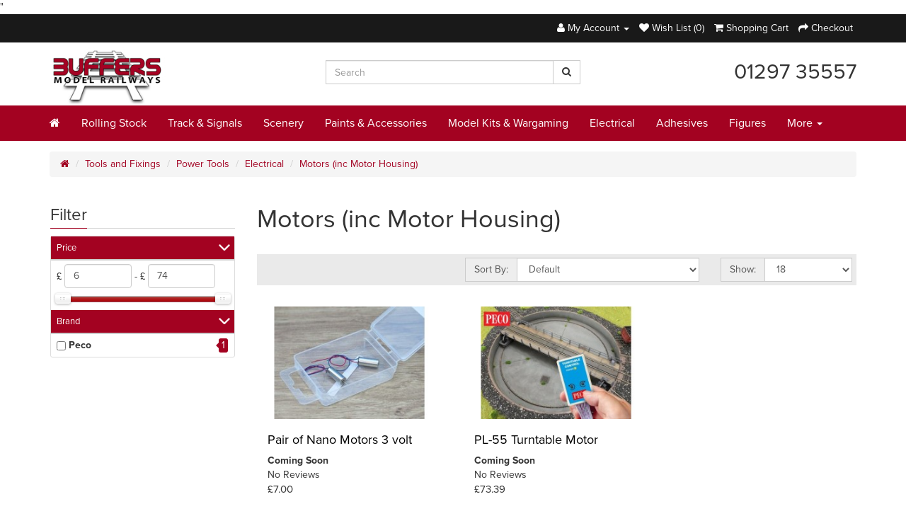

--- FILE ---
content_type: text/html; charset=utf-8
request_url: https://www.buffersmodelrailways.com/tools-and-fixings-646048204/power-tools-1063200249/Electrical-power-control/motors-inc-motor-housing-1159612783
body_size: 5975
content:
<!DOCTYPE html>
<!--[if IE]><![endif]-->
<!--[if IE 8 ]><html dir="ltr" lang="en" class="ie8"><![endif]-->
<!--[if IE 9 ]><html dir="ltr" lang="en" class="ie9"><![endif]-->
<!--[if (gt IE 9)|!(IE)]><!-->
<html dir="ltr" lang="en">
<!--<![endif]-->
<head>
<meta charset="UTF-8" />
<meta name="viewport" content="width=device-width, initial-scale=1">
<meta http-equiv="X-UA-Compatible" content="IE=edge">
<title>Motors (inc Motor Housing)</title>
<base href="https://www.buffersmodelrailways.com/" />
<meta name="description" content="Motors (inc Motor Housing) - <br />
" />
<script src="catalog/view/javascript/jquery/jquery-2.1.1.min.js" type="text/javascript"></script>
<link href="catalog/view/javascript/bootstrap/css/bootstrap.min.css" rel="stylesheet" media="screen" />
				
				<script src="catalog/view/javascript/mf/jquery-ui.min.js" type="text/javascript"></script>
			
<script src="catalog/view/javascript/bootstrap/js/bootstrap.min.js" type="text/javascript"></script>
<link href="catalog/view/javascript/font-awesome/css/font-awesome.min.css" rel="stylesheet" type="text/css" />
<link href="catalog/view/theme/smo2/stylesheet/stylesheet.css" rel="stylesheet">
<link href="catalog/view/theme/default/stylesheet/mf/jquery-ui.min.css?v2.0.3.9" type="text/css" rel="stylesheet" media="screen" />
<link href="catalog/view/theme/default/stylesheet/mf/style.css?v2.0.3.9" type="text/css" rel="stylesheet" media="screen" />
<link href="catalog/view/theme/default/stylesheet/mf/style-2.css?v2.0.3.9" type="text/css" rel="stylesheet" media="screen" />
<script src="catalog/view/javascript/common.js" type="text/javascript"></script>
<script src="catalog/view/theme/smo2/js/ajs.js" type="text/javascript"></script>
<link href="https://www.buffersmodelrailways.com/motors-inc-motor-housing-1159612783" rel="canonical" />
<link href="https://www.buffersmodelrailways.com/image/catalog/Buffers Favicon PNG.png" rel="icon" />
<script src="catalog/view/javascript/mf/iscroll.js?v2.0.3.9" type="text/javascript"></script>
<script src="catalog/view/javascript/mf/mega_filter.js?v2.0.3.9" type="text/javascript"></script>
<script>
  (function(i,s,o,g,r,a,m){i['GoogleAnalyticsObject']=r;i[r]=i[r]||function(){
  (i[r].q=i[r].q||[]).push(arguments)},i[r].l=1*new Date();a=s.createElement(o),
  m=s.getElementsByTagName(o)[0];a.async=1;a.src=g;m.parentNode.insertBefore(a,m)
  })(window,document,'script','https://www.google-analytics.com/analytics.js','ga');

  ga('create', 'UA-85900645-1', 'auto');
  ga('send', 'pageview');

</script><script src="https://use.typekit.net/lvx6iuo.js"></script>
<script>try{Typekit.load({ async: true });}catch(e){}</script>
<!-- Global site tag (gtag.js) - Google Analytics -->
<script async src="https://www.googletagmanager.com/gtag/js?id=G-FMBG73Z3W9"></script>"
<script>
window.dataLayer = window.dataLayer || [];
function gtag(){dataLayer.push(arguments);}
gtag('js', new Date());

gtag('config', 'G-FMBG73Z3W9');
</script>
</head>
<body class="product-category-106_85_21_78">
<header id="header">
	<div id="header-top" class="hidden-xs">
		<div class="container">
			<div class="row">
				<div class="col-sm-6">
									</div>
				<div class="col-sm-6">
					<ul class="list-inline text-right">
						<li class="dropdown"><a href="https://www.buffersmodelrailways.com/index.php?route=account/account" title="My Account" class="dropdown-toggle" data-toggle="dropdown"><i class="fa fa-user"></i> <span class="hidden-xs hidden-sm hidden-md">My Account</span> <span class="caret"></span></a>
							<ul class="dropdown-menu dropdown-menu-left">
																<li><a href="https://www.buffersmodelrailways.com/index.php?route=account/register">Register</a></li>
								<li><a href="https://www.buffersmodelrailways.com/index.php?route=account/login">Login</a></li>
															</ul>
						</li>
					<li><a href="https://www.buffersmodelrailways.com/index.php?route=account/wishlist" id="wishlist-total" title="Wish List (0)"><i class="fa fa-heart"></i> <span class="hidden-xs hidden-sm hidden-md">Wish List (0)</span></a></li>
					<li><a href="https://www.buffersmodelrailways.com/index.php?route=checkout/cart" title="Shopping Cart"><i class="fa fa-shopping-cart"></i> <span class="hidden-xs hidden-sm hidden-md">Shopping Cart</span></a></li>
					<li><a href="https://www.buffersmodelrailways.com/index.php?route=checkout/checkout" title="Checkout"><i class="fa fa-share"></i> <span class="hidden-xs hidden-sm hidden-md">Checkout</span></a></li>
					</ul>
				</div>
		</div> <!-- row -->
		</div> <!-- container -->
	</div> <!-- header-top -->
	<div class="container">
		<div class="row hc">
			<div class="col-sm-2">
				<div id="logo">
										<a href="https://www.buffersmodelrailways.com/index.php?route=common/home"><img src="https://www.buffersmodelrailways.com/image/catalog/design/bufferes_model_railways.jpg" title="Buffers Model Railways" alt="Buffers Model Railways" class="img-responsive" /></a>
									</div>
			</div>
			<div class="col-sm-4 col-sm-offset-2 text-right">
				<div id="search" class="input-group">
  <input type="text" name="search" value="" placeholder="Search" class="form-control" />
  <span class="input-group-btn">
    <button type="button" class="btn btn-default"><i class="fa fa-search"></i></button>
  </span>
</div>
<style>
#search .dropdown {
    position: absolute;
    top: 35px;
    left: 0;
    padding: 0 5px 0 0;
    width: 100%;
    z-index: 999;
    background-color: hsl(0, 0%, 100%);
    border: 1px solid hsl(0, 0%, 92%);
}
</style>
<script type="text/javascript">

var field = jQuery('#search input[name=\'search\']').val(),
		appendpoint = jQuery('#search .input-group-btn');
jQuery(field).on('keydown', function() {
	jQuery('#search .dropdown').remove();
	if ( field.length > 2 ) {
		jQuery.ajax({
			type:'POST',
			url: '/index.php?route=common/search/liveSearch',
			data: field,
			dataType: 'json',
			success: function(json) {
				var stuff = '<div class="dropdown"><ul class="list-unstyled text-left">';
				jQuery.each(json, function(item) {
					stuff += '<li class="row">';
					stuff += '<a href="'+json[item]['href']+'">';
			  	stuff += '<div class="img col-xs-2"><img class="img-responsive" src="'+json[item]['image']+'" /></div>';
			  	stuff += '<div class="name col-xs-7">'+json[item]['name']+'</div>';
			  	stuff += '<div class="price col-xs-3">'+json[item]['price']+'</div>';
				});
				jQuery(appendpoint).after(stuff)
			}
		});
	}
});

</script>
			</div>
			<div class="col-sm-4 text-right"><h4 class="h2" style="margin-top:25px;">01297 35557</h4>
			</div>
		</div>
	</div> <!-- container -->
	<div id="header-bottom" class="hidden-xs hidden-sm">
		<div class="container">
		<div class="row">
			<div class="">
				<div class="collapse navbar-collapse navbar-ex1-collapse">
					<ul class="nav navbar-nav">
						<li><a href="/" ><i class="fa fa-home"></i></a></li>
																<li><a href="https://www.buffersmodelrailways.com/rolling-stock-2052624141">Rolling Stock</a></li>
																<li><a href="https://www.buffersmodelrailways.com/track-and-signals">Track &amp; Signals</a></li>
																<li><a href="https://www.buffersmodelrailways.com/scenery-2009623574">Scenery </a></li>
																<li><a href="https://www.buffersmodelrailways.com/paints-weathering-and-brushes">Paints &amp; Accessories</a></li>
																<li><a href="https://www.buffersmodelrailways.com/Model-Kits">Model Kits &amp; Wargaming</a></li>
																<li><a href="https://www.buffersmodelrailways.com/Electrical-power-control">Electrical </a></li>
																<li><a href="https://www.buffersmodelrailways.com/adhesives-2143688292">Adhesives</a></li>
																<li><a href="https://www.buffersmodelrailways.com/Figures-people">Figures</a></li>
													<li class="dropdown"><a href="#toggle" data-toggle="dropdown">More <span class="caret"></span>
							<ul class="dropdown-menu dropdown-menu-right">
																				<li><a href="https://www.buffersmodelrailways.com/publications-and-dvds">Publications</a></li>
																				<li><a href="https://www.buffersmodelrailways.com/index.php?route=account/voucher">Gift Vouchers</a></li>
																</ul>
						</li>
					</ul>
				</div>
			</div>
		</div>
		</div>
	</div> <!-- header-bottom -->  
</header>
<div class="navmenu navmenu-smo2 navmenu-fixed-left offcanvas">
	<span class="mob-section">Categories</span>
	<ul class="nav navmenu-nav">
				<li><a href="https://www.buffersmodelrailways.com/rolling-stock-2052624141">Rolling Stock</a></li>
				<li><a href="https://www.buffersmodelrailways.com/track-and-signals">Track &amp; Signals</a></li>
				<li><a href="https://www.buffersmodelrailways.com/scenery-2009623574">Scenery </a></li>
				<li><a href="https://www.buffersmodelrailways.com/paints-weathering-and-brushes">Paints &amp; Accessories</a></li>
				<li><a href="https://www.buffersmodelrailways.com/Model-Kits">Model Kits &amp; Wargaming</a></li>
				<li><a href="https://www.buffersmodelrailways.com/Electrical-power-control">Electrical </a></li>
				<li><a href="https://www.buffersmodelrailways.com/adhesives-2143688292">Adhesives</a></li>
				<li><a href="https://www.buffersmodelrailways.com/Figures-people">Figures</a></li>
				<li><a href="https://www.buffersmodelrailways.com/tools-and-fixings-646048204">Tools and Fixings</a></li>
				<li><a href="https://www.buffersmodelrailways.com/publications-and-dvds">Publications</a></li>
				<li><a href="https://www.buffersmodelrailways.com/index.php?route=account/voucher">Gift Vouchers</a></li>
			</ul>

	<span class="mob-section">Account &amp; Cart</span>
	<ul class="nav navmenu-nav">
		<li><a href="https://www.buffersmodelrailways.com/index.php?route=account/account">My Account</a></li>
		<li><a href="https://www.buffersmodelrailways.com/index.php?route=account/wishlist" id="wishlist-total" title="Wish List (0)">Wish List (0)</a></li>
		<li><a href="https://www.buffersmodelrailways.com/index.php?route=checkout/cart" title="Shopping Cart">Shopping Cart</a></li>
		<li><a href="https://www.buffersmodelrailways.com/index.php?route=checkout/checkout" title="Checkout">Checkout</a></li>
	</ul>
</div>

<div class="navbar navbar-fixed-top hidden-md hidden-lg">
	<button type="button" class="navbar-toggle" data-toggle="offcanvas" data-target=".navmenu" data-canvas="body">
		<span class="icon-bar"></span>
		<span class="icon-bar"></span>
		<span class="icon-bar"></span>
	</button>
</div>
<div class="container">
	<ul class="breadcrumb">
				<li><a href="https://www.buffersmodelrailways.com/index.php?route=common/home"><i class="fa fa-home"></i></a></li>
				<li><a href="https://www.buffersmodelrailways.com/tools-and-fixings-646048204">Tools and Fixings</a></li>
				<li><a href="https://www.buffersmodelrailways.com/tools-and-fixings-646048204/power-tools-1063200249">Power Tools</a></li>
				<li><a href="https://www.buffersmodelrailways.com/tools-and-fixings-646048204/power-tools-1063200249/Electrical-power-control">Electrical </a></li>
				<li><a href="https://www.buffersmodelrailways.com/tools-and-fixings-646048204/power-tools-1063200249/Electrical-power-control/motors-inc-motor-housing-1159612783">Motors (inc Motor Housing)</a></li>
			</ul>
	<div class="row"><aside id="column-left" class="col-md-3 hidden-sm hidden-xs">
    	<script type="text/javascript">
		MegaFilter.prototype.beforeRequest = function() {
	var self = this;
};

MegaFilter.prototype.beforeRender = function( htmlResponse, htmlContent, json ) {
	var self = this;
};

MegaFilter.prototype.afterRender = function( htmlResponse, htmlContent, json ) {
	var self = this;
};
	</script>



<div class="box mfilter-box mfilter-column_left" id="mfilter-box-1">
			<h3 class="box-heading">Filter</h3>
		<div class="box-content mfilter-content">
				<ul>
											<li
					data-type="price"
					data-base-type="price"
					data-id="price"
					data-seo-name="price"
					data-inline-horizontal="0"
										data-display-live-filter="0"
					data-display-list-of-items=""
					class="mfilter-filter-item mfilter-price mfilter-price"
					>
					
											<div class="mfilter-heading">
							<div class="mfilter-heading-content">
								<div class="mfilter-heading-text"><span>Price</span></div>
								<i class="mfilter-head-icon"></i>
							</div>
						</div>
										
					<div class="mfilter-content-opts">
						<div class="mfilter-opts-container">
							<div class="mfilter-content-wrapper">
								<div class="mfilter-options">
																			<div class="mfilter-option mfilter-price">
											<div class="mfilter-price-inputs">
												£												<input
													id="mfilter-opts-price-min"
													type="text"
													class="form-control"
													value=""
													/>
																										-
												£												<input
													id="mfilter-opts-price-max"
													type="text"
													class="form-control"
													value=""
													/>
																								</div>
											<div class="mfilter-price-slider">
												<div id="mfilter-price-slider"></div>
											</div>
										</div>
																	</div>
							</div>
						</div>
					</div>
				</li>
											<li
					data-type="checkbox"
					data-base-type="attribute"
					data-id="7"
					data-seo-name="7-brand"
					data-inline-horizontal="0"
										data-display-live-filter="0"
					data-display-list-of-items=""
					class="mfilter-filter-item mfilter-checkbox mfilter-attribute mfilter-attributes"
					>
					
											<div class="mfilter-heading">
							<div class="mfilter-heading-content">
								<div class="mfilter-heading-text"><span>Brand</span></div>
								<i class="mfilter-head-icon"></i>
							</div>
						</div>
										
					<div class="mfilter-content-opts">
						<div class="mfilter-opts-container">
							<div class="mfilter-content-wrapper">
								<div class="mfilter-options">
																													<div class="mfilter-options-container">
											<div class="mfilter-tb">
																																														<div class="mfilter-option mfilter-tb-as-tr">
													<div class="mfilter-tb-as-td mfilter-col-input">
														<input 
															id="mfilter-opts-attribs-1-7-b1cbe20b40dd688ec11b992be41294b5" 
															name="7-brand"
															type="checkbox"
																														value="Peco" />
													</div>
													<label class="mfilter-tb-as-td" for="mfilter-opts-attribs-1-7-b1cbe20b40dd688ec11b992be41294b5">
																													Peco																											</label>
													<div class="mfilter-tb-as-td mfilter-col-count"><span class="mfilter-counter">0</span></div>
												</div>
																																		</div>
										</div>
																	</div>
							</div>
						</div>
					</div>
				</li>
					</ul>
			</div>
</div>


<script type="text/javascript">
	MegaFilterLang.text_display = 'Display';
	MegaFilterLang.text_list	= 'List';
	MegaFilterLang.text_grid	= 'Grid';
	MegaFilterLang.text_select	= 'Select...';
	
	jQuery().ready(function(){
		jQuery('#mfilter-box-1').each(function(){
			var _t = jQuery(this).addClass('init'),
				_p = { };
			
			for( var i = 0; i < MegaFilterINSTANCES.length; i++ ) {
				if( _t.attr('id') == MegaFilterINSTANCES[i]._box.attr('id') ) {
					return;
				}
			}
			
							_p['path'] = '106_85_21_78';
						
			MegaFilterINSTANCES.push((new MegaFilter()).init( _t, {
				'idx'					: '1',
				'route'					: 'cHJvZHVjdC9jYXRlZ29yeQ==',
				'routeProduct'			: 'cHJvZHVjdC9wcm9kdWN0',
				'routeHome'				: 'Y29tbW9uL2hvbWU=',
				'routeCategory'			: 'cHJvZHVjdC9jYXRlZ29yeQ==',
				'contentSelector'		: '#mfilter-content-container',
				'refreshResults'		: 'with_delay',
				'refreshDelay'			: 1000,
				'autoScroll'			: false,
				'ajaxInfoUrl'			: 'https://www.buffersmodelrailways.com/index.php?route=module/mega_filter/ajaxinfo',
				'ajaxResultsUrl'		: 'https://www.buffersmodelrailways.com/index.php?route=module/mega_filter/results',
				'ajaxCategoryUrl'		: 'https://www.buffersmodelrailways.com/index.php?route=module/mega_filter/categories',
				'priceMin'				: 6,
				'priceMax'				: 74,
				'mijoshop'				: false,
				'joo_cart'				: false,
				'showNumberOfProducts'	: true,
				'calculateNumberOfProducts' : true,
				'addPixelsFromTop'		: 0,
				'displayListOfItems'	: {
					'type'				: 'button_more',
					'limit_of_items'	: 4,
					'maxHeight'			: 155,
					'textMore'			: 'Show more (%s)',
					'textLess'			: 'Show less'
				},
				'smp'					: {
					'isInstalled'			: false,
					'disableConvertUrls'	: false				},
				'params'					: _p,
				'inStockDefaultSelected'	: false,
				'inStockStatus'				: '7',
				'showLoaderOverResults'		: true,
				'showLoaderOverFilter'		: false,
				'hideInactiveValues'		: true,
				'manualInit'				: false,
				'homePageAJAX'				: false,
				'homePageContentSelector'	: '#content',
				'ajaxPagination'			: false,
				'text'						: {
					'loading'		: 'Loading...',
					'go_to_top'		: 'Go to top',
					'init_filter'	: 'Initialize the filter',
					'initializing'	: 'Initializing...'
				},
				'direction'				: 'ltr',
				'seo' : {
					'enabled'	: true,
					'alias'		: ''
				}
			}));
		});
	});
</script>
      </aside>
								<div id="content" class="col-md-9"><div id="mfilter-content-container">
			<h1>Motors (inc Motor Housing)</h1>
			<div class="row">
								<div class="col-xs-12"><br />
</div>
							</div>
						<div class="psort">
			<div class="row">
				<div class="col-md-4">
      				</div>
				<div class="col-md-5">
					<div class="input-group">
						<span class="input-group-addon" for="input-sort">Sort By:</span>
						<select id="input-sort" class="form-control" onchange="location = this.value;">
																					<option value="https://www.buffersmodelrailways.com/tools-and-fixings-646048204/power-tools-1063200249/Electrical-power-control/motors-inc-motor-housing-1159612783?sort=p.sort_order&amp;order=ASC" selected="selected">Default</option>
																												<option value="https://www.buffersmodelrailways.com/tools-and-fixings-646048204/power-tools-1063200249/Electrical-power-control/motors-inc-motor-housing-1159612783?sort=pd.name&amp;order=ASC">Name (A - Z)</option>
																												<option value="https://www.buffersmodelrailways.com/tools-and-fixings-646048204/power-tools-1063200249/Electrical-power-control/motors-inc-motor-housing-1159612783?sort=pd.name&amp;order=DESC">Name (Z - A)</option>
																												<option value="https://www.buffersmodelrailways.com/tools-and-fixings-646048204/power-tools-1063200249/Electrical-power-control/motors-inc-motor-housing-1159612783?sort=p.price&amp;order=ASC">Price (Low &gt; High)</option>
																												<option value="https://www.buffersmodelrailways.com/tools-and-fixings-646048204/power-tools-1063200249/Electrical-power-control/motors-inc-motor-housing-1159612783?sort=p.price&amp;order=DESC">Price (High &gt; Low)</option>
																												<option value="https://www.buffersmodelrailways.com/tools-and-fixings-646048204/power-tools-1063200249/Electrical-power-control/motors-inc-motor-housing-1159612783?sort=rating&amp;order=DESC">Rating (Highest)</option>
																												<option value="https://www.buffersmodelrailways.com/tools-and-fixings-646048204/power-tools-1063200249/Electrical-power-control/motors-inc-motor-housing-1159612783?sort=rating&amp;order=ASC">Rating (Lowest)</option>
																												<option value="https://www.buffersmodelrailways.com/tools-and-fixings-646048204/power-tools-1063200249/Electrical-power-control/motors-inc-motor-housing-1159612783?sort=p.model&amp;order=ASC">Model (A - Z)</option>
																												<option value="https://www.buffersmodelrailways.com/tools-and-fixings-646048204/power-tools-1063200249/Electrical-power-control/motors-inc-motor-housing-1159612783?sort=p.model&amp;order=DESC">Model (Z - A)</option>
																				</select>
					</div>
				</div>
				<div class="col-md-3">
					<div class="input-group">
						<span class="input-group-addon" for="input-limit">Show:</span>
						<select id="input-limit" class="form-control" onchange="location = this.value;">
																					<option value="https://www.buffersmodelrailways.com/tools-and-fixings-646048204/power-tools-1063200249/Electrical-power-control/motors-inc-motor-housing-1159612783?limit=18" selected="selected">18</option>
																												<option value="https://www.buffersmodelrailways.com/tools-and-fixings-646048204/power-tools-1063200249/Electrical-power-control/motors-inc-motor-housing-1159612783?limit=25">25</option>
																												<option value="https://www.buffersmodelrailways.com/tools-and-fixings-646048204/power-tools-1063200249/Electrical-power-control/motors-inc-motor-housing-1159612783?limit=50">50</option>
																												<option value="https://www.buffersmodelrailways.com/tools-and-fixings-646048204/power-tools-1063200249/Electrical-power-control/motors-inc-motor-housing-1159612783?limit=75">75</option>
																												<option value="https://www.buffersmodelrailways.com/tools-and-fixings-646048204/power-tools-1063200249/Electrical-power-control/motors-inc-motor-housing-1159612783?limit=100">100</option>
																				</select>
					</div>
				</div>
			</div>
			</div>
			<br />
			<div class="row">
				 				  <div class="col-xs-6 col-md-4">
	<div class="product-thumb">
		<div class="image"><a href="https://www.buffersmodelrailways.com/tools-and-fixings-646048204/power-tools-1063200249/Electrical-power-control/motors-inc-motor-housing-1159612783?product_id=21224"><img src="https://www.buffersmodelrailways.com/image/cache/catalog/Products/1mig/a26005-268x176.JPG" alt="Pair of Nano Motors 3 volt " title="Pair of Nano Motors 3 volt " class="img-responsive" /></a></div>
		<div>
			<div class="col-xs-12 info">
				<h4 class="name"><a href="https://www.buffersmodelrailways.com/tools-and-fixings-646048204/power-tools-1063200249/Electrical-power-control/motors-inc-motor-housing-1159612783?product_id=21224">Pair of Nano Motors 3 volt </a></h4>
						<div class="stockstatus comingsoon">Coming  Soon</div>
									<div class="rating">
						No Reviews
					</div>
				                								<p class="price">
																	£7.00									</p>
							</div>
		</div>
	</div>
</div>				 				  <div class="col-xs-6 col-md-4">
	<div class="product-thumb">
		<div class="image"><a href="https://www.buffersmodelrailways.com/tools-and-fixings-646048204/power-tools-1063200249/Electrical-power-control/motors-inc-motor-housing-1159612783/pl-55-turntable-motor"><img src="https://www.buffersmodelrailways.com/image/cache/catalog/Products/Metcalfe/OO/PL-55-268x176.JPG" alt="PL-55 Turntable Motor" title="PL-55 Turntable Motor" class="img-responsive" /></a></div>
		<div>
			<div class="col-xs-12 info">
				<h4 class="name"><a href="https://www.buffersmodelrailways.com/tools-and-fixings-646048204/power-tools-1063200249/Electrical-power-control/motors-inc-motor-housing-1159612783/pl-55-turntable-motor">PL-55 Turntable Motor</a></h4>
						<div class="stockstatus comingsoon">Coming  Soon</div>
									<div class="rating">
						No Reviews
					</div>
				                								<p class="price">
																	£73.39									</p>
							</div>
		</div>
	</div>
</div>							</div>
			<div class="row">
				<div class="col-sm-6 text-left"></div>
				<div class="col-sm-6 text-right">Showing 1 to 2 of 2 (1 Pages)</div>
			</div>
															
			<hr>
						</div></div>
		</div>
</div>
<div class="top_foot">
	<div class="h1 text-center"><i class="fa fa-envelope-o"></i> EMAIL NEWSLETTER</div>
</div>
<footer>
	<div class="container">
		<div class="row">
			<div class="col-xs-6 col-md-3">  
				<h4>Categories</h4>
				<ul class="list-unstyled">
																					<li><a href="https://www.buffersmodelrailways.com/rolling-stock-2052624141">Rolling Stock</a></li>
																<li><a href="https://www.buffersmodelrailways.com/track-and-signals">Track &amp; Signals</a></li>
																<li><a href="https://www.buffersmodelrailways.com/scenery-2009623574">Scenery </a></li>
																<li><a href="https://www.buffersmodelrailways.com/paints-weathering-and-brushes">Paints &amp; Accessories</a></li>
																<li><a href="https://www.buffersmodelrailways.com/Model-Kits">Model Kits &amp; Wargaming</a></li>
																<li><a href="https://www.buffersmodelrailways.com/Electrical-power-control">Electrical </a></li>
																<li><a href="https://www.buffersmodelrailways.com/adhesives-2143688292">Adhesives</a></li>
																<li><a href="https://www.buffersmodelrailways.com/Figures-people">Figures</a></li>
																<li><a href="https://www.buffersmodelrailways.com/tools-and-fixings-646048204">Tools and Fixings</a></li>
																<li><a href="https://www.buffersmodelrailways.com/publications-and-dvds">Publications</a></li>
																	<li><a href="https://www.buffersmodelrailways.com/index.php?route=account/voucher">Gift Vouchers</a></li>
			</div>
			<div class="col-xs-6 col-md-3">
				<h4>Information</h4>
				<ul class="list-unstyled">
																					<li><a href="https://www.buffersmodelrailways.com/what-s-on">What's On</a></li>
																<li><a href="https://www.buffersmodelrailways.com/video-and-photo-galleries">Video and Photo Galleries</a></li>
																<li><a href="https://www.buffersmodelrailways.com/how-to">How To</a></li>
																<li><a href="https://www.buffersmodelrailways.com/chipping-and-repair-service">Chipping &amp; Repair Service</a></li>
																<li><a href="https://www.buffersmodelrailways.com/about-us">About Us</a></li>
																<li><a href="https://www.buffersmodelrailways.com/delivery-information">Delivery Information</a></li>
																<li><a href="https://www.buffersmodelrailways.com/index.php?route=information/information&amp;information_id=37">Cookies Policy</a></li>
																	<li><a href="https://www.buffersmodelrailways.com/index.php?route=information/contact">Contact Us</a></li>
				</ul>
			</div>
			<div class="col-xs-12 col-md-3">
	      <div class="twitter-like-box-wrapper">
	          <h4 class="heading twtr">Facebook</h4>
	    <div id="fb-root"></div>
<script>(function(d, s, id) {
  var js, fjs = d.getElementsByTagName(s)[0];
  if (d.getElementById(id)) return;
  js = d.createElement(s); js.id = id;
  js.src = "//connect.facebook.net/en_GB/sdk.js#xfbml=1&version=v2.7&appId=965839456773334";
  fjs.parentNode.insertBefore(js, fjs);
}(document, 'script', 'facebook-jssdk'));</script>
<div class="fb-page" data-href="https://www.facebook.com/buffersmodelrailways" data-tabs="timeline" data-height="240" data-small-header="true" data-adapt-container-width="true" data-hide-cover="true" data-show-facepile="false"><blockquote cite="https://www.facebook.com/buffersmodelrailways" class="fb-xfbml-parse-ignore"><a href="https://www.facebook.com/buffersmodelrailways">Buffers Model Railways LTD</a></blockquote></div>
				</div>
	      			</div>
			<div class="col-xs-12 col-md-3">
        <h4>My Account</h4>
        <ul class="list-unstyled">
          <p>Buffers Model Railways,<br/>Colston Cross, <br/>Axminster,<br/>Devon, <br/>EX13 7NF<br/><br/>VAT No. 825 715 914<br/><br/></p>
          <p>E: &nbsp;<a href="mailto:websales@buffersmodelrailways.com" target="_blank">websales@buffersmodelrailways.com</a></p>
          <p>T: &nbsp;01297 35557</p>
          <p>Tuesday - Friday 10am - 4pm<br/>Saturday 10am - 1pm</p>
        </ul>
			</div>
      <div class="clearfix"></div>
			</div>
		</div>
</footer>
<div class="sub_foot">
	<div class="container">
		<div class="row">
			<div class="col-xs-6 col-sm-4">
				Buffers Model Railways &copy; 2026				<br/>
				<a href="https://www.buffersmodelrailways.com/delivery-information">Delivery Information </a> | <a href="https://www.buffersmodelrailways.com/privacy-policy">Privacy Policy</a> | <a href="https://www.buffersmodelrailways.com/terms">Terms &amp; Conditions</a>
			</div>
			<div class="hidden-xs col-sm-4">
			</div>
			<div class="col-xs-6 col-sm-4">
				<a href="//mediaorb.co.uk" rel="nofollow" target="_blank" title="Website design and development by Media Orb"><img class="pull-right" src="/image/mediaorb-l.png"></a>
			</div>
		</div>
	</div>
</div>

<!--
OpenCart is open source software and you are free to remove the powered by OpenCart if you want, but its generally accepted practise to make a small donation.
Please donate via PayPal to donate@opencart.com
//-->

<!-- Theme created by Welford Media for OpenCart 2.0 www.welfordmedia.co.uk -->

<script defer src="https://mediaorb.co.uk/cookies.php?s=3b467bf07806470e37c88cf790372643"></script>
<noscript>This website uses cookies to improve user experience. Cookies are small text files that are stored on your computer to save your preferences, and in some cases allow this website to function correctly.  If you do not wish to receive these cookies, you must change your internet browser settings to reject cookies from this website. By continuing to use this website without changing your settings you are granting permission for this website to store cookies.</noscript> 

</body></html>

--- FILE ---
content_type: text/html; charset=UTF-8
request_url: https://www.buffersmodelrailways.com/index.php?path=106_85_21_78&route=module/mega_filter/ajaxinfo&mfilterIdx=1&mfilterRoute=cHJvZHVjdC9jYXRlZ29yeQ%3D%3D&mfilterBTypes=price%2Cattribute
body_size: -20
content:
{"price":{"min":6,"max":74},"attributes":{"7":{"b1cbe20b40dd688ec11b992be41294b5":1}}}

--- FILE ---
content_type: text/css; charset=utf-8
request_url: https://www.buffersmodelrailways.com/catalog/view/theme/smo2/stylesheet/stylesheet.css
body_size: 3991
content:
.container-smooth{max-width:1170px}@media (min-width:1px){.container-smooth{width:auto}}.btn-labeled{padding-top:0;padding-bottom:0}.btn-label{position:relative;background:0 0;background:rgba(0,0,0,.15);display:inline-block;padding:6px 12px;left:-12px;border-radius:3px 0 0 3px}.btn-label.btn-label-right{left:auto;right:-12px;border-radius:0 3px 3px 0}.btn-lg .btn-label{padding:10px 16px;left:-16px;border-radius:5px 0 0 5px}.btn-lg .btn-label.btn-label-right{left:auto;right:-16px;border-radius:0 5px 5px 0}.btn-sm .btn-label{padding:5px 10px;left:-10px;border-radius:2px 0 0 2px}.btn-sm .btn-label.btn-label-right{left:auto;right:-10px;border-radius:0 2px 2px 0}.btn-xs .btn-label{padding:1px 5px;left:-5px;border-radius:2px 0 0 2px}.btn-xs .btn-label.btn-label-right{left:auto;right:-5px;border-radius:0 2px 2px 0}.nav-tabs-bottom{border-bottom:0;border-top:1px solid #ddd}.nav-tabs-bottom>li{margin-bottom:0;margin-top:-1px}.nav-tabs-bottom>li>a{border-radius:0 0 4px 4px}.nav-tabs-bottom>li>a:hover,.nav-tabs-bottom>li>a:focus,.nav-tabs-bottom>li.active>a,.nav-tabs-bottom>li.active>a:hover,.nav-tabs-bottom>li.active>a:focus{border:1px solid #ddd;border-top-color:transparent}.nav-tabs-left{border-bottom:0;border-right:1px solid #ddd}.nav-tabs-left>li{margin-bottom:0;margin-right:-1px;float:none}.nav-tabs-left>li>a{border-radius:4px 0 0 4px;margin-right:0;margin-bottom:2px}.nav-tabs-left>li>a:hover,.nav-tabs-left>li>a:focus,.nav-tabs-left>li.active>a,.nav-tabs-left>li.active>a:hover,.nav-tabs-left>li.active>a:focus{border:1px solid #ddd;border-right-color:transparent}.row>.nav-tabs-left{padding-right:0;padding-left:15px;margin-right:-1px;position:relative;z-index:1}.row>.nav-tabs-left+.tab-content{border-left:1px solid #ddd}.nav-tabs-right{border-bottom:0;border-left:1px solid #ddd}.nav-tabs-right>li{margin-bottom:0;margin-left:-1px;float:none}.nav-tabs-right>li>a{border-radius:0 4px 4px 0;margin-left:0;margin-bottom:2px}.nav-tabs-right>li>a:hover,.nav-tabs-right>li>a:focus,.nav-tabs-right>li.active>a,.nav-tabs-right>li.active>a:hover,.nav-tabs-right>li.active>a:focus{border:1px solid #ddd;border-left-color:transparent}.row>.nav-tabs-right{padding-left:0;padding-right:15px}.navmenu,.navbar-offcanvas{width:300px;height:auto;border-width:1px;border-style:solid;border-radius:4px}.navmenu-fixed-left,.navmenu-fixed-right,.navbar-offcanvas{position:fixed;z-index:1050;top:0;bottom:0;overflow-y:auto;border-radius:0}.navmenu-fixed-left,.navbar-offcanvas.navmenu-fixed-left{left:0;right:auto;border-width:0 1px 0 0}.navmenu-fixed-right,.navbar-offcanvas{left:auto;right:0;border-width:0 0 0 1px}.navmenu-nav{margin-bottom:10px}.navmenu-nav.dropdown-menu{position:static;margin:0;padding-top:0;float:none;border:none;-webkit-box-shadow:none;box-shadow:none;border-radius:0}.navbar-offcanvas .navbar-nav{margin:0}@media (min-width:768px){.navbar-offcanvas{width:auto;border-top:0;box-shadow:none}.navbar-offcanvas.offcanvas{position:static;display:block!important;height:auto!important;padding-bottom:0;overflow:visible!important}.navbar-offcanvas .navbar-nav.navbar-left:first-child{margin-left:-15px}.navbar-offcanvas .navbar-nav.navbar-right:last-child{margin-right:-15px}.navbar-offcanvas .navmenu-brand{display:none}}.navmenu-brand{display:block;font-size:18px;line-height:20px;padding:10px 15px;margin:10px 0}.navmenu-brand:hover,.navmenu-brand:focus{text-decoration:none}.navmenu-default,.navbar-default .navbar-offcanvas{background-color:#f8f8f8;border-color:#e7e7e7}.navmenu-default .navmenu-brand,.navbar-default .navbar-offcanvas .navmenu-brand{color:#777}.navmenu-default .navmenu-brand:hover,.navbar-default .navbar-offcanvas .navmenu-brand:hover,.navmenu-default .navmenu-brand:focus,.navbar-default .navbar-offcanvas .navmenu-brand:focus{color:#5e5e5e;background-color:transparent}.navmenu-default .navmenu-text,.navbar-default .navbar-offcanvas .navmenu-text{color:#777}.navmenu-default .navmenu-nav>.dropdown>a:hover .caret,.navbar-default .navbar-offcanvas .navmenu-nav>.dropdown>a:hover .caret,.navmenu-default .navmenu-nav>.dropdown>a:focus .caret,.navbar-default .navbar-offcanvas .navmenu-nav>.dropdown>a:focus .caret{border-top-color:#333;border-bottom-color:#333}.navmenu-default .navmenu-nav>.open>a,.navbar-default .navbar-offcanvas .navmenu-nav>.open>a,.navmenu-default .navmenu-nav>.open>a:hover,.navbar-default .navbar-offcanvas .navmenu-nav>.open>a:hover,.navmenu-default .navmenu-nav>.open>a:focus,.navbar-default .navbar-offcanvas .navmenu-nav>.open>a:focus{background-color:#e7e7e7;color:#555}.navmenu-default .navmenu-nav>.open>a .caret,.navbar-default .navbar-offcanvas .navmenu-nav>.open>a .caret,.navmenu-default .navmenu-nav>.open>a:hover .caret,.navbar-default .navbar-offcanvas .navmenu-nav>.open>a:hover .caret,.navmenu-default .navmenu-nav>.open>a:focus .caret,.navbar-default .navbar-offcanvas .navmenu-nav>.open>a:focus .caret{border-top-color:#555;border-bottom-color:#555}.navmenu-default .navmenu-nav>.dropdown>a .caret,.navbar-default .navbar-offcanvas .navmenu-nav>.dropdown>a .caret{border-top-color:#777;border-bottom-color:#777}.navmenu-default .navmenu-nav.dropdown-menu,.navbar-default .navbar-offcanvas .navmenu-nav.dropdown-menu{background-color:#e7e7e7}.navmenu-default .navmenu-nav.dropdown-menu>.divider,.navbar-default .navbar-offcanvas .navmenu-nav.dropdown-menu>.divider{background-color:#f8f8f8}.navmenu-default .navmenu-nav.dropdown-menu>.active>a,.navbar-default .navbar-offcanvas .navmenu-nav.dropdown-menu>.active>a,.navmenu-default .navmenu-nav.dropdown-menu>.active>a:hover,.navbar-default .navbar-offcanvas .navmenu-nav.dropdown-menu>.active>a:hover,.navmenu-default .navmenu-nav.dropdown-menu>.active>a:focus,.navbar-default .navbar-offcanvas .navmenu-nav.dropdown-menu>.active>a:focus{background-color:#d7d7d7}.navmenu-default .navmenu-nav>li>a,.navbar-default .navbar-offcanvas .navmenu-nav>li>a{color:#777}.navmenu-default .navmenu-nav>li>a:hover,.navbar-default .navbar-offcanvas .navmenu-nav>li>a:hover,.navmenu-default .navmenu-nav>li>a:focus,.navbar-default .navbar-offcanvas .navmenu-nav>li>a:focus{color:#333;background-color:transparent}.navmenu-default .navmenu-nav>.active>a,.navbar-default .navbar-offcanvas .navmenu-nav>.active>a,.navmenu-default .navmenu-nav>.active>a:hover,.navbar-default .navbar-offcanvas .navmenu-nav>.active>a:hover,.navmenu-default .navmenu-nav>.active>a:focus,.navbar-default .navbar-offcanvas .navmenu-nav>.active>a:focus{color:#555;background-color:#e7e7e7}.navmenu-default .navmenu-nav>.disabled>a,.navbar-default .navbar-offcanvas .navmenu-nav>.disabled>a,.navmenu-default .navmenu-nav>.disabled>a:hover,.navbar-default .navbar-offcanvas .navmenu-nav>.disabled>a:hover,.navmenu-default .navmenu-nav>.disabled>a:focus,.navbar-default .navbar-offcanvas .navmenu-nav>.disabled>a:focus{color:#ccc;background-color:transparent}.navmenu-inverse,.navbar-inverse .navbar-offcanvas{background-color:#222;border-color:#080808}.navmenu-inverse .navmenu-brand,.navbar-inverse .navbar-offcanvas .navmenu-brand{color:#999}.navmenu-inverse .navmenu-brand:hover,.navbar-inverse .navbar-offcanvas .navmenu-brand:hover,.navmenu-inverse .navmenu-brand:focus,.navbar-inverse .navbar-offcanvas .navmenu-brand:focus{color:#fff;background-color:transparent}.navmenu-inverse .navmenu-text,.navbar-inverse .navbar-offcanvas .navmenu-text{color:#999}.navmenu-inverse .navmenu-nav>.dropdown>a:hover .caret,.navbar-inverse .navbar-offcanvas .navmenu-nav>.dropdown>a:hover .caret,.navmenu-inverse .navmenu-nav>.dropdown>a:focus .caret,.navbar-inverse .navbar-offcanvas .navmenu-nav>.dropdown>a:focus .caret{border-top-color:#fff;border-bottom-color:#fff}.navmenu-inverse .navmenu-nav>.open>a,.navbar-inverse .navbar-offcanvas .navmenu-nav>.open>a,.navmenu-inverse .navmenu-nav>.open>a:hover,.navbar-inverse .navbar-offcanvas .navmenu-nav>.open>a:hover,.navmenu-inverse .navmenu-nav>.open>a:focus,.navbar-inverse .navbar-offcanvas .navmenu-nav>.open>a:focus{background-color:#080808;color:#fff}.navmenu-inverse .navmenu-nav>.open>a .caret,.navbar-inverse .navbar-offcanvas .navmenu-nav>.open>a .caret,.navmenu-inverse .navmenu-nav>.open>a:hover .caret,.navbar-inverse .navbar-offcanvas .navmenu-nav>.open>a:hover .caret,.navmenu-inverse .navmenu-nav>.open>a:focus .caret,.navbar-inverse .navbar-offcanvas .navmenu-nav>.open>a:focus .caret{border-top-color:#fff;border-bottom-color:#fff}.navmenu-inverse .navmenu-nav>.dropdown>a .caret,.navbar-inverse .navbar-offcanvas .navmenu-nav>.dropdown>a .caret{border-top-color:#999;border-bottom-color:#999}.navmenu-inverse .navmenu-nav.dropdown-menu,.navbar-inverse .navbar-offcanvas .navmenu-nav.dropdown-menu{background-color:#080808}.navmenu-inverse .navmenu-nav.dropdown-menu>.divider,.navbar-inverse .navbar-offcanvas .navmenu-nav.dropdown-menu>.divider{background-color:#222}.navmenu-inverse .navmenu-nav.dropdown-menu>.active>a,.navbar-inverse .navbar-offcanvas .navmenu-nav.dropdown-menu>.active>a,.navmenu-inverse .navmenu-nav.dropdown-menu>.active>a:hover,.navbar-inverse .navbar-offcanvas .navmenu-nav.dropdown-menu>.active>a:hover,.navmenu-inverse .navmenu-nav.dropdown-menu>.active>a:focus,.navbar-inverse .navbar-offcanvas .navmenu-nav.dropdown-menu>.active>a:focus{background-color:#000}.navmenu-inverse .navmenu-nav>li>a,.navbar-inverse .navbar-offcanvas .navmenu-nav>li>a{color:#999}.navmenu-inverse .navmenu-nav>li>a:hover,.navbar-inverse .navbar-offcanvas .navmenu-nav>li>a:hover,.navmenu-inverse .navmenu-nav>li>a:focus,.navbar-inverse .navbar-offcanvas .navmenu-nav>li>a:focus{color:#fff;background-color:transparent}.navmenu-inverse .navmenu-nav>.active>a,.navbar-inverse .navbar-offcanvas .navmenu-nav>.active>a,.navmenu-inverse .navmenu-nav>.active>a:hover,.navbar-inverse .navbar-offcanvas .navmenu-nav>.active>a:hover,.navmenu-inverse .navmenu-nav>.active>a:focus,.navbar-inverse .navbar-offcanvas .navmenu-nav>.active>a:focus{color:#fff;background-color:#080808}.navmenu-inverse .navmenu-nav>.disabled>a,.navbar-inverse .navbar-offcanvas .navmenu-nav>.disabled>a,.navmenu-inverse .navmenu-nav>.disabled>a:hover,.navbar-inverse .navbar-offcanvas .navmenu-nav>.disabled>a:hover,.navmenu-inverse .navmenu-nav>.disabled>a:focus,.navbar-inverse .navbar-offcanvas .navmenu-nav>.disabled>a:focus{color:#444;background-color:transparent}.alert-fixed-top,.alert-fixed-bottom{position:fixed;width:100%;z-index:1035;border-radius:0;margin:0;left:0}@media (min-width:992px){.alert-fixed-top,.alert-fixed-bottom{width:992px;left:50%;margin-left:-496px}}.alert-fixed-top{top:0;border-width:0 0 1px}@media (min-width:992px){.alert-fixed-top{border-bottom-right-radius:4px;border-bottom-left-radius:4px;border-width:0 1px 1px}}.alert-fixed-bottom{bottom:0;border-width:1px 0 0}@media (min-width:992px){.alert-fixed-bottom{border-top-right-radius:4px;border-top-left-radius:4px;border-width:1px 1px 0}}.offcanvas{display:none}.offcanvas.in{display:block}@media (max-width:767px){.offcanvas-xs{display:none}.offcanvas-xs.in{display:block}}@media (max-width:991px){.offcanvas-sm{display:none}.offcanvas-sm.in{display:block}}@media (max-width:1199px){.offcanvas-md{display:none}.offcanvas-md.in{display:block}}.offcanvas-lg{display:none}.offcanvas-lg.in{display:block}.canvas-sliding{-webkit-transition:top .35s,left .35s,bottom .35s,right .35s;transition:top .35s,left .35s,bottom .35s,right .35s}.offcanvas-clone{height:0!important;width:0!important;overflow:hidden!important;border:none!important;margin:0!important;padding:0!important;position:absolute!important;top:auto!important;left:auto!important;bottom:0!important;right:0!important;opacity:0!important}.table.rowlink td:not(.rowlink-skip),.table .rowlink td:not(.rowlink-skip){cursor:pointer}.table.rowlink td:not(.rowlink-skip) a,.table .rowlink td:not(.rowlink-skip) a{color:inherit;font:inherit;text-decoration:inherit}.table-hover.rowlink tr:hover td,.table-hover .rowlink tr:hover td{background-color:#cfcfcf}.btn-file{overflow:hidden;position:relative;vertical-align:middle}.btn-file>input{position:absolute;top:0;right:0;margin:0;opacity:0;filter:alpha(opacity=0);font-size:23px;height:100%;width:100%;direction:ltr;cursor:pointer}.fileinput{margin-bottom:9px;display:inline-block}.fileinput .form-control{padding-top:7px;padding-bottom:5px;display:inline-block;margin-bottom:0;vertical-align:middle;cursor:text}.fileinput .thumbnail{overflow:hidden;display:inline-block;margin-bottom:5px;vertical-align:middle;text-align:center}.fileinput .thumbnail>img{max-height:100%}.fileinput .btn{vertical-align:middle}.fileinput-exists .fileinput-new,.fileinput-new .fileinput-exists{display:none}.fileinput-inline .fileinput-controls{display:inline}.fileinput-filename{vertical-align:middle;display:inline-block;overflow:hidden}.form-control .fileinput-filename{vertical-align:bottom}.fileinput.input-group{display:table}.fileinput.input-group>*{position:relative;z-index:2}.fileinput.input-group>.btn-file{z-index:1}.fileinput-new.input-group .btn-file,.fileinput-new .input-group .btn-file{border-radius:0 4px 4px 0}.fileinput-new.input-group .btn-file.btn-xs,.fileinput-new .input-group .btn-file.btn-xs,.fileinput-new.input-group .btn-file.btn-sm,.fileinput-new .input-group .btn-file.btn-sm{border-radius:0 3px 3px 0}.fileinput-new.input-group .btn-file.btn-lg,.fileinput-new .input-group .btn-file.btn-lg{border-radius:0 6px 6px 0}.form-group.has-warning .fileinput .fileinput-preview{color:#8a6d3b}.form-group.has-warning .fileinput .thumbnail{border-color:#faebcc}.form-group.has-error .fileinput .fileinput-preview{color:#a94442}.form-group.has-error .fileinput .thumbnail{border-color:#ebccd1}.form-group.has-success .fileinput .fileinput-preview{color:#3c763d}.form-group.has-success .fileinput .thumbnail{border-color:#d6e9c6}.input-group-addon:not(:first-child){border-left:0}@charset "utf-8";/* CSS Document */
/* General */
body {
	font-family: "proxima-nova","Arial";
}
h1,.h1 {
	
}
h2,.h2 {
	
}
h3,.h3 {
	border-bottom: 1px solid #d6d6d6;
	padding-bottom: 5px;
}
h4,.h4 {
	
}
h5,.h5 {
	color: #2979B2;
}
h3 span {
	border-bottom:1px solid #a30221;
	padding-bottom:4px
}
a {
	color: hsl(348, 98%, 32%);
}
a:hover {
	text-decoration: none;
	color: hsl(348, 98%, 29%);
}
.img-responsive {
		width: 100%;
}
.btn-primary {
		color: rgb(255, 255, 255);
		background-color: #A30221;
		border-color: #A30221;
}
.btn-primary:hover {
		color: rgb(255, 255, 255);
		background-color: hsl(348, 98%, 36%);
		border-color: hsl(348, 98%, 36%);
}
.btn-secondary {
	color: rgb(136, 136, 136);
	background-color: rgb(230, 230, 230);
	border-color: rgb(230, 230, 230);
}
.btn-secondary:hover {
	background-color: rgb(244, 244, 244);
	border-color: rgb(244, 244, 244);
}
.breadcrumb {
		margin-top: 15px;
}
.tab-content {
		background: #fff;
		border: 1px solid #ddd;
		border-top-width: 0px;
		padding: 15px;
}
/* Header */
#header-bottom {
		background-color: #A30221;
}

#header-bottom .navbar-nav > li > a {
		font-size: 16px;
		color: #fff;
}
#header-bottom .navbar-nav > li > a:hover {
		color: #444;
}
#header-bottom .collapse.navbar-collapse {
		padding-left: 0px;
}
#header-bottom #search {
		margin-top: 7px;
}

#header-top {
		background-color: rgb(25, 25, 25);
		color: #ccc;
		padding: 10px 0 0;
}
#header-top .list-inline > li > a {
		color:#fff;
}
header .findcode a {
    background: #fff;
    color: #444 !important;
}
header div#search {
    margin-top: 25px;
}
.btn-group>.btn {
		border-radius: 0px !important;
}
.btn {
	border-radius:0px;
}
/* Homepage CSS */
#carousel_cats .owl-item .caption h4 {font-size:16px;}
#carousel_cats .owl-item .caption {
		color:#fff;
		padding-left: 15px;
		background-color: rgb(162, 1, 33);
}
.owl-item .caption {
		position: absolute;
		bottom: 0;
		left: 0;
		right: 0;
		z-index: 999;
		padding-left: 1px;
}
#slideshow0 .owl-controls {
    position: absolute;
    width: 100%;
    top: 35%;
}
#slideshow0 .owl-controls .owl-prev {
    float:left;
    background:rgba(255,255,255,0.75);
    width:40px;
    height:40px;
    line-height:42px;
    padding-left:13px
}
#slideshow0 .owl-controls .owl-next {
    float:right;
    background:rgba(255,255,255,0.75);
		width:40px;
		height:40px;
		line-height:42px;
		padding-left:16px;
}
.caption_text {
	position:absolute;
  margin-bottom: -1px;
	bottom:0;
	padding:25px;
	background:rgba(255,255,255,0.75);
	width:100%;
}
.caption_text .h1 {
	margin:0px 0;
}
.hp_blck_img {
    position:relative;
    margin-bottom: 20px;
}
.hp_blck_img .h3 {
    position: absolute;
    top: 0;
    left: 0;
    right: 0;
    bottom: 0;
    padding:15px;
    text-align:center;
    color:white;
    margin: 0;
}
.hp_blck_img .h3 span {
    padding: 15px;
    border: 1px solid;
}
#carousel0 .owl-wrapper-outer {
		padding: 5px 0;
}
#carousel0 .owl-item {
	padding:5px;
}
#carousel0 .owl-item .item {
		padding:5px;
		background-color:#fff;
}
.common-home #carousel0 {
		margin-top: 20px;
}
#carousel_cats .item .name {
	background-color:#fff;
	text-align:center;
}
#carousel_cats .item .name h4 {
	margin: 0;
	padding: 5px 15px;
	height: 3em;
}
/* Footer CSS */
.top_foot {
	background-color:#520111;
	text-align:center;margin-top:20px;
	color:#fff;
}
.top_foot .h1 {
    margin: 0;
    padding: 15px;
}
footer {
		background: #A30221;
		color: #fff;
}

footer h4 {
		color: #fff;
}
footer a {
		color: #fff;
}
footer a:hover {
		color: #dedede;
}
.sub_foot {
	padding: 15px;
	background-color: rgb(25,25,25);
	color: #fff;
}
.sub_foot a {
		color: rgb(255, 255, 255);
}
/* Product/Category Page Specific */
.list-group .active {
	background-color: hsl(348, 98%, 32%);
    border-color: hsl(348, 98%, 32%);
}
.list-group .active:hover {
	background-color: hsl(348, 98%, 40%);
    border-color: hsl(348, 98%, 40%);
}
.list-group .active ~ .active {
	background-color: hsl(348, 98%, 36%);
    border-color: hsl(348, 98%, 36%);
}
.list-group .active ~ .active:hover {
	background-color: hsl(348, 98%, 40%);
    border-color: hsl(348, 98%, 40%);
}
.product-thumb {
		background-color: #fff;
		margin-bottom: 20px;
		overflow: hidden;
}
.product-thumb .name a {
    color: #000;
}
.product-thumb .name a:hover {
    color: #6f0117;
}
.product-thumb .image {
		padding:10px;
}
.product-thumb .btn-group {width: 101%;}

.product-thumb .btn-group>.btn {
		width: 33%;
}
.product-thumb .btn-group>.btn:nth-child(2n) {
		width: 34%;
}
.price {
    font-size: 15px;
}
.price-new {
    color: #a30221;
}
.price-old {
    text-decoration:line-through;
}
.cats {
	margin-bottom:15px;
}
.cat_thumb {
		background: #fff;
		margin-bottom: 15px;
}
.common-home #carousel_cats1 .caption {
		text-align: center;
		color: #fff;
		background: rgb(162, 1, 33);
}
.cat_thumb .name {
		padding: 1px 10px 0;
		text-align: center;
		padding: 5px;
		color: #fff;
		background: rgb(162, 1, 33);
}

.cat_thumb .name h4 {
	margin:5px 0;
}
/* Manufacturer Pages */
.product-manufacturer h2 {
    background-color: #fff;
    padding: 5px;
}

.product-manufacturer h2 + .row > div {
    margin-bottom: 15px;
}
/*
	General Media Queries
*/
@media (max-width: 1200px) {
}
@media (max-width: 991px) {
	/* ---- MOBILE HEADER ---- */
	.navbar {
		background: #2A2A2A;
		border-bottom: 1px solid #FFFFFF;
	}
	.navbar-toggle {
		border: 1px solid #FFFFFF;
		float: inherit;
		margin-left: 15px;
	  display: initial;
	}
	.navbar-toggle .icon-bar {
		background: #FFFFFF;
	}
	.navmenu-default, .navbar-default .navbar-offcanvas {
		background: #2A2A2A;
		color: #FFFFFF;
	}
	.navmenu-default .navmenu-nav>li>a, .navbar-default .navbar-offcanvas .navmenu-nav>li>a {
		color: #FFFFFF;
	}
}
@media (max-width: 767px) {
	header {
		margin-top: 55px;
	}
}
/* Fuck the Border Radius Of BOOTSTRAP!! */
.list-group-item {
	border-radius:0px !important;
}
.input-group * {
	border-radius: 0px;
}
.form-control:focus {
    border-color: hsl(348, 98%, 32%);
    outline: 0;
    -webkit-box-shadow: inset 0 1px 1px hsla(0, 0%, 0%, 0.075),0 0 8px hsla(348, 98%, 32%, 0.6);
    box-shadow: inset 0 1px 1px hsla(0, 0%, 0%, 0.075),0 0 8px hsla(348, 98%, 32%, 0.6);
}
#slideshow0 .owl-stage {
	background: #000;
}
#slideshow0 .owl-stage .owl-item {
    opacity: 0.25;
    transition-duration:0.3s;
}
#slideshow0 .owl-stage .owl-item.active {
    opacity: 1;
}
#slideshow0 .owl-grab .owl-stage .owl-item.active {
    opacity: 1;
}
body .owl-wrapper-outer {
    border: 0px solid rgb(255, 255, 255);
    -webkit-border-radius: 0px;
    -moz-border-radius: 0px;
    -o-border-radius: 0px;
    border-radius: 0px;
    -webkit-box-shadow: 0 0px 0px rgba(0,0,0,0);
    -moz-box-shadow: 0 0px 0px rgba(0,0,0,0);
    -o-box-shadow: 0 0px 0px rgba(0,0,0,0);
    box-shadow: 0 0px 0px rgba(0,0,0,0);
}
.panel-heading {
    background-color: hsl(348, 98%, 32%);
    color: hsl(0, 0%, 100%);
    border-radius: 0px;
    font-size: 13px;
}
.pagination>li>a, .pagination>li>span {
    color: hsl(348, 98%, 32%);
}
.pagination>.active>a, .pagination>.active>a:focus, .pagination>.active>a:hover, .pagination>.active>span, .pagination>.active>span:focus, .pagination>.active>span:hover {
    color: hsl(0, 0%, 100%);
    background-color: hsl(348, 98%, 32%);
    border-color: hsl(348, 98%, 32%);
}
.pagination>li>a:focus, .pagination>li>a:hover, .pagination>li>span:focus, .pagination>li>span:hover {
    color: hsl(348, 98%, 32%);
}
.psort {
    background: #eaeaea;
    padding: 5px;
}
.btn-primary.disabled, .btn-primary.disabled.active, .btn-primary.disabled.focus, .btn-primary.disabled:active, .btn-primary.disabled:focus, .btn-primary.disabled:hover, .btn-primary[disabled], .btn-primary[disabled].active, .btn-primary[disabled].focus, .btn-primary[disabled]:active, .btn-primary[disabled]:focus, .btn-primary[disabled]:hover, fieldset[disabled] .btn-primary, fieldset[disabled] .btn-primary.active, fieldset[disabled] .btn-primary.focus, fieldset[disabled] .btn-primary:active, fieldset[disabled] .btn-primary:focus, fieldset[disabled] .btn-primary:hover {
    background: rgb(183, 51, 51);
    border-color: rgb(164, 46, 46);
}
.outofstock {
    color: rgb(163, 2, 33);
}
.instock {
    color: #B4D455;
}
.stockstatus {
    font-weight: 700;
}
#carousel_cats1 .owl-controls,
#carousel_cats0 .owl-controls {
    position: absolute;
    width: 100%;
    top: 35%;
}
#carousel_cats1 .owl-controls .owl-prev,
#carousel_cats0 .owl-controls .owl-prev {
    float:left;
    background:rgba(255,255,255,0.75);
    width:40px;
    height:40px;
    line-height:42px;
    padding-left:13px
}
#carousel_cats1 .owl-controls .owl-next,
#carousel_cats0 .owl-controls .owl-next {
    float:right;
    background:rgba(255,255,255,0.75);
		width:40px;
		height:40px;
		line-height:42px;
		padding-left:16px;
}

--- FILE ---
content_type: text/css; charset=utf-8
request_url: https://www.buffersmodelrailways.com/catalog/view/theme/default/stylesheet/mf/style-2.css?v2.0.3.9
body_size: 24
content:

			.mfilter-counter {
				background: #A30221;
				color: #ffffff;
			}
			.mfilter-counter:after {
				border-right-color: #A30221;
			}
		
				.mfilter-search #mfilter-opts-search_button {
					background-color: #A30221;
				}
			
				.mfilter-heading {
					background: #A30221;
				}
			
				.mfilter-heading {
					color: #ffffff;
				}
			

--- FILE ---
content_type: text/javascript;charset=UTF-8
request_url: https://mediaorb.co.uk/cookies.php?s=3b467bf07806470e37c88cf790372643
body_size: 649
content:
function setCookie(c_name,value,exdays) {
var exdate=new Date();
exdate.setDate(exdate.getDate() + exdays);
var c_value=escape(value) + ((exdays==null) ? "" : "; expires="+exdate.toUTCString()+";path=/");
document.cookie=c_name + "=" + c_value;
document.getElementById('cookieNotice').style.display="none";
} 
function getCookie(c_name) {
	var i,x,y,ARRcookies=document.cookie.split(";");
	for(i=0;i<ARRcookies.length;i++) {
		x=ARRcookies[i].substr(0,ARRcookies[i].indexOf("="));
		y=ARRcookies[i].substr(ARRcookies[i].indexOf("=")+1);
		x=x.replace(/^\s+|\s+$/g,"");
		if(x==c_name)
		{
			return unescape(y);
		}
	}
}
function createCookieBox(url){
	if(cookieLoadedBecauseIESucks==1) return false;
  cookieLoadedBecauseIESucks=1;
	var cookie=getCookie(url);
	if( cookie==null || cookie !== "ACCEPTED" ){
		var _body=document.getElementsByTagName('body')[0];
		var _div=document.createElement('div');
		_div.className="cookieNotice";
		style_url = 'https://mediaorb-mediaorb.netdna-ssl.com/cookies.css';
		if (document.createStyleSheet) {
			document.createStyleSheet(style_url);
		}
		else {
			_div.innerHTML+='<link rel="stylesheet" type="text/css" href="' + style_url + '" />'; 
		}
		_div.innerHTML+='<p>'+'<a onclick="setCookie(\''+url+'\',\'ACCEPTED\',365)">Accept and Dismiss</a>'+'This website uses cookies. By continuing to use this website you are agreeing to our use of cookies.'+'</p>';
		_div.setAttribute('id','cookieNotice');
		_body.appendChild(_div);
	}
}
var cookieLoadedBecauseIESucks=0;
if (!window.location.hostname) {
	window.onload=createCookieBox(window.location.host);
} else {
	window.onload=createCookieBox(window.location.hostname);
}